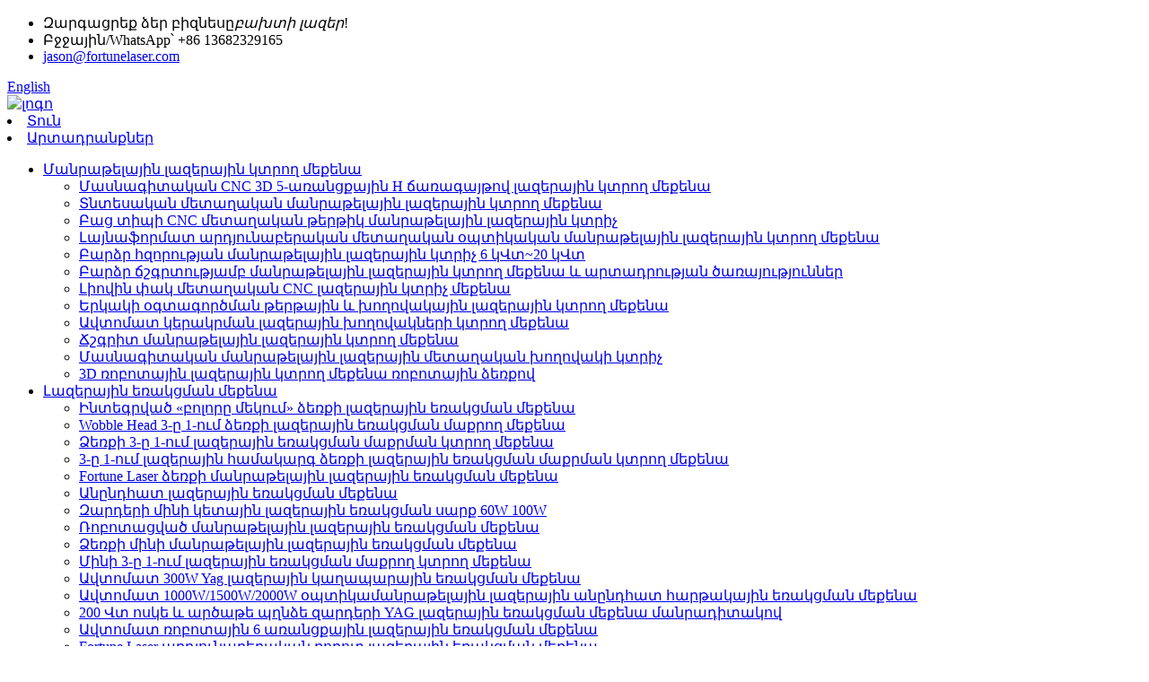

--- FILE ---
content_type: text/html
request_url: https://www.fortunelaser.com/hy/privacy-policy/
body_size: 14656
content:
<!DOCTYPE html> <html dir="ltr" lang="hy"> <head> <meta http-equiv="Content-Type" content="text/html; charset=UTF-8" /> <!-- Google tag (gtag.js) --> <script async src="https://www.googletagmanager.com/gtag/js?id=G-F1HSD5M1L4"></script> <script>
  window.dataLayer = window.dataLayer || [];
  function gtag(){dataLayer.push(arguments);}
  gtag('js', new Date());

  gtag('config', 'G-F1HSD5M1L4');
</script>  <title>Գաղտնիության քաղաքականություն - Fortune Laser Technology Co., Ltd.</title> <meta name="viewport" content="width=device-width,initial-scale=1,minimum-scale=1,maximum-scale=1,user-scalable=no"> <link rel="apple-touch-icon-precomposed" href=""> <meta name="format-detection" content="telephone=no"> <meta name="apple-mobile-web-app-capable" content="yes"> <meta name="apple-mobile-web-app-status-bar-style" content="black"> <meta property="og:url" content="https://fortunelaser.com:443/privacy-policy/"/> <meta property="og:title" content="Privacy Policy"/> <meta property="og:description" content="WHO WE ARE Fortune Laser’s website address is: www.fortunelaser.com. &nbsp; WHAT PERSONAL DATA WE COLLECT AND WHY WE COLLECT IT Comments When visitors leave comments on the site we collect the data shown in the comments form, and also the visitor’s IP address and browser user agent string to help..."/> <meta property="og:type" content="product"/> <meta property="og:site_name" content="https://www.fortunelaser.com/"/> <link href="//cdnus.globalso.com/fortunelaser/style/global/style.css" rel="stylesheet"> <link href="//cdnus.globalso.com/fortunelaser/style/public/public.css" rel="stylesheet"> <script src="https://cdn.globalso.com/lite-yt-embed.js"></script> <link href="https://cdn.globalso.com/lite-yt-embed.css" rel="stylesheet"> <link rel="shortcut icon" href="//cdnus.globalso.com/fortunelaser/ico_start.png" /> <meta name="author" content="gd-admin"/> <meta name="description" itemprop="description" content="ՈՎՔԵՐ ԵՆՔ ՄԵՆՔ Fortune Laser-ի կայքի հասցեն է՝ www.fortunelaser.com: Ի՞ՆՉ ԱՆՁՆԱԿԱՆ ՏՎՅԱԼՆԵՐ ԵՆՔ ՀԱՎԱՔՈՒՄ ԵՎ ԻՆՉՈՒ՞ ԵՆՔ ՀԱՎԱՔՈՒՄ Մեկնաբանություններ Երբ այցելուները հեռանում են" />   <link href="//cdn.globalso.com/hide_search.css" rel="stylesheet"/><link href="//www.fortunelaser.com/style/hy.html.css" rel="stylesheet"/><link rel="alternate" hreflang="hy" href="https://www.fortunelaser.com/hy/" /><link rel="canonical"  href="https://www.fortunelaser.com/hy/privacy-policy/" /></head> <body> <div class="container">     <!-- web_head start -->   <header class="web_head index_web_head">     <section class="head_layer">       <div class="topbar">         <div class="layout  layouts flex_row">           <ul class="head_contact flex_row">             <li>Զարգացրեք ձեր բիզնեսը<em>բախտի լազեր</em>!</li>                         <li>Բջջային/WhatsApp՝ +86 13682329165</li>                                     <li><a href="mailto:jason@fortunelaser.com">jason@fortunelaser.com</a></li>                       </ul>           <div class="head_right flex_row">              <span class="search_enter" id="btn-search"></span>             <div class="change-language ensemble">     <div class="change-language-title medium-title">        <div class="language-flag language-flag-en"><a href="https://www.fortunelaser.com/"><b class="country-flag"></b><span>English</span> </a></div>        <b class="language-icon"></b>      </div> 	<div class="change-language-cont sub-content">         <div class="empty"></div>     </div> </div> <!--theme325-->          </div>         </div>       </div>       <div class="nav_wrap layout layouts flex_row">         <div class="logo">          <a href="/hy/">               	   <img src="//cdnus.globalso.com/fortunelaser/logo1.png" alt="լոգո">     	      	 </a>         </div>         <nav class="head_nav flex_row">           <li><a href="/hy/">Տուն</a></li> <li><a href="/hy/products/">Արտադրանքներ</a> <ul class="sub-menu"> 	<li><a href="/hy/fiber-laser-cutting-machine-2/">Մանրաթելային լազերային կտրող մեքենա</a> 	<ul class="sub-menu"> 		<li><a href="/hy/fortune-laser-professional-cnc-3d-5-axis-h-beam-laser-cutting-system-machine-product/">Մասնագիտական ​​CNC 3D 5-առանցքային H ճառագայթով լազերային կտրող մեքենա</a></li> 		<li><a href="/hy/affordable-economical-3015-fiber-laser-metal-cutting-machine-fl-s3015-product/">Տնտեսական մետաղական մանրաթելային լազերային կտրող մեքենա</a></li> 		<li><a href="/hy/open-type-cnc-metal-sheet-fiber-laser-cutter-product/">Բաց տիպի CNC մետաղական թերթիկ մանրաթելային լազերային կտրիչ</a></li> 		<li><a href="/hy/large-format-industrial-metal-optical-fiber-laser-cutting-machine-product/">Լայնաֆորմատ արդյունաբերական մետաղական օպտիկական մանրաթելային լազերային կտրող մեքենա</a></li> 		<li><a href="/hy/high-power-fiber-laser-cutter-6kw20kw-product/">Բարձր հզորության մանրաթելային լազերային կտրիչ 6 կՎտ~20 կՎտ</a></li> 		<li><a href="/hy/high-precision-fiber-laser-cutting-machine-and-fabrication-services-product/">Բարձր ճշգրտությամբ մանրաթելային լազերային կտրող մեքենա և արտադրության ծառայություններ</a></li> 		<li><a href="/hy/fully-enclosed-metal-cnc-laser-cutter-machine-product/">Լիովին փակ մետաղական CNC լազերային կտրիչ մեքենա</a></li> 		<li><a href="/hy/dual-use-sheet-and-tube-laser-cutting-machine-product/">Երկակի օգտագործման թերթային և խողովակային լազերային կտրող մեքենա</a></li> 		<li><a href="/hy/automatic-feeding-laser-tube-cutting-machine-product/">Ավտոմատ կերակրման լազերային խողովակների կտրող մեքենա</a></li> 		<li><a href="/hy/precision-fiber-laser-cutting-machine-product/">Ճշգրիտ մանրաթելային լազերային կտրող մեքենա</a></li> 		<li><a href="/hy/professional-fiber-laser-metal-tube-cutter-product/">Մասնագիտական ​​մանրաթելային լազերային մետաղական խողովակի կտրիչ</a></li> 		<li><a href="/hy/3d-robot-laser-cutting-machine-with-robotic-arm-product/">3D ռոբոտային լազերային կտրող մեքենա ռոբոտային ձեռքով</a></li> 	</ul> </li> 	<li><a href="/hy/laser-welding-machine-2/">Լազերային եռակցման մեքենա</a> 	<ul class="sub-menu"> 		<li><a href="/hy/integrated-all-in-one-handheld-laser-welding-machine-product/">Ինտեգրված «բոլորը մեկում» ձեռքի լազերային եռակցման մեքենա</a></li> 		<li><a href="/hy/wobble-head-3-in-1-handheld-laser-welder-cleaner-cutter-product/">Wobble Head 3-ը 1-ում ձեռքի լազերային եռակցման մաքրող մեքենա</a></li> 		<li><a href="/hy/handheld-3-in-1-laser-welding-cleaning-cutting-machine-product/">Ձեռքի 3-ը 1-ում լազերային եռակցման մաքրման կտրող մեքենա</a></li> 		<li><a href="/hy/fortune-laser-hot-sale-1000w-3000w-3-in-1-laser-systsem-handheld-laser-welding-cleaning-cutting-machine-product/">3-ը 1-ում լազերային համակարգ ձեռքի լազերային եռակցման մաքրման կտրող մեքենա</a></li> 		<li><a href="/hy/fortune-laser-handheld-fiber-laser-welding-machine-product/">Fortune Laser ձեռքի մանրաթելային լազերային եռակցման մեքենա</a></li> 		<li><a href="/hy/continuous-laser-welding-machine-product/">Անընդհատ լազերային եռակցման մեքենա</a></li> 		<li><a href="/hy/jewelry-mini-spot-laser-welder-60w-100w-product/">Զարդերի մինի կետային լազերային եռակցման սարք 60W 100W</a></li> 		<li><a href="/hy/robotic-fiber-laser-welding-machine-product/">Ռոբոտացված մանրաթելային լազերային եռակցման մեքենա</a></li> 		<li><a href="/hy/fortune-laser-mini-1000w1500w2000w3000w-fiber-handheld-laser-welding-machine-product/">Ձեռքի մինի մանրաթելային լազերային եռակցման մեքենա</a></li> 		<li><a href="/hy/fortune-laser-mini-1000w1500w2000w-3-in-1-fiber-handheld-laser-welding-machine-product/">Մինի 3-ը 1-ում լազերային եռակցման մաքրող կտրող մեքենա</a></li> 		<li><a href="/hy/fortune-laser-automatic-300w-yag-laser-mold-welding-machine-product/">Ավտոմատ 300W Yag լազերային կաղապարային եռակցման մեքենա</a></li> 		<li><a href="/hy/fortune-laser-automatic-1000w1500w2000w-fiber-laser-continuous-platform-welding-machine-product/">Ավտոմատ 1000W/1500W/2000W օպտիկամանրաթելային լազերային անընդհատ հարթակային եռակցման մեքենա</a></li> 		<li><a href="/hy/fortune-laser-200w-gold-silver-copper-jewelry-yag-laser-welding-machine-with-microscope-product/">200 Վտ ոսկե և արծաթե պղնձե զարդերի YAG լազերային եռակցման մեքենա մանրադիտակով</a></li> 		<li><a href="/hy/fortune-laser-automatic-robot-arm-frame-6-axis-cnc-laser-welding-machine-product/">Ավտոմատ ռոբոտային 6 առանցքային լազերային եռակցման մեքենա</a></li> 		<li><a href="/hy/fortune-laser-industrial-robot-laser-welding-machine-product/">Fortune Laser արդյունաբերական ռոբոտ լազերային եռակցման մեքենա</a></li> 	</ul> </li> 	<li><a href="/hy/laser-cleaning-machine/">Լազերային մաքրման մեքենա</a> 	<ul class="sub-menu"> 		<li><a href="/hy/mopa-3-in-1-backpack-pulse-laser-cleaner-2-product/">Mopa 3-ը 1-ում մեջքի պայուսակի պուլսային լազերային մաքրող միջոց</a></li> 		<li><a href="/hy/fortune-laser-large-format-continuous-wave-cw-laser-cleaning-machine-product/">Անընդհատ ալիքային CW լազերային մաքրման մեքենա</a></li> 		<li><a href="/hy/continuous-laser-cleaning-machine-rust-removal-machine-product/">Անընդհատ լազերային մաքրման մեքենա ժանգի հեռացման մեքենա</a></li> 		<li><a href="/hy/fortune-laser-pulse-laser-cleaning-machine-product/">Fortune Laser Pulse Laser մաքրող մեքենա</a></li> 		<li><a href="/hy/fortune-laser-portable-mini-50w100w-pulse-fiber-laser-cleaning-machine-product/">Դյուրակիր 50W 100W իմպուլսային լազերային մաքրող մեքենա</a></li> 		<li><a href="/hy/fortune-laser-pulses-200w300w-handheld-laser-cleaning-machine-product/">Pulse 200W/300W լազերային մաքրող մեքենա</a></li> 		<li><a href="/hy/fortune-laser-pulses-500w-water-cooling-laser-cleaning-machine-product/">Pulse 500W լազերային մաքրող մեքենա</a></li> 		<li><a href="/hy/fortune-laser-cw-1000w1500w2000w-cleaning-width-650mm-large-format-cleaning-machine-product/">1000W 1500W 2000W 650 մմ լայնությամբ մեծ ֆորմատով CW լազերային մաքրման մեքենա</a></li> 		<li><a href="/hy/fortune-laser-pulse-air-cooling-200w300w-mini-laser-cleaning-machine-product/">Պուլսային օդային սառեցմամբ 200W/300W մինի լազերային մաքրող մեքենա</a></li> 		<li><a href="/hy/fortunelaser-fl-c6000-6000w-continuous-wave-laser-cleaning-machine-product/">Fortunelaser FL-C6000 6000W անընդհատ ալիքային լազերային մաքրող մեքենա</a></li> 	</ul> </li> 	<li><a href="/hy/laser-marking-engraving-machine/">Լազերային նշագրման փորագրության մեքենա</a> 	<ul class="sub-menu"> 		<li><a href="/hy/fortune-laser-3w-5w-uv-laser-marking-machine-product/">3W 5W ուլտրամանուշակագույն լազերային նշագրման մեքենա</a></li> 		<li><a href="/hy/portable-desktop-5030-60w-autofocus-co2-laser-cutting-engraving-machine-product/">Դյուրակիր սեղանադիր 5030 60W ավտոֆոկուսով CO2 լազերային կտրող-փորագրող մեքենա</a></li> 	</ul> </li> 	<li><a href="/hy/metal-laser-cutter-welder-parts-2/">Մետաղական լազերային կտրիչ եռակցման մասեր</a> 	<ul class="sub-menu"> 		<li><a href="/hy/laser-source-for-laser-cutting-welding-machine-product/">Լազերային աղբյուր լազերային կտրման եռակցման մեքենայի համար</a></li> 		<li><a href="/hy/laser-cutting-head-for-metal-laser-cutting-machines-product/">Լազերային կտրող գլուխ</a></li> 		<li><a href="/hy/laser-welding-head-product/">Լազերային եռակցման գլխիկ</a></li> 		<li><a href="/hy/laser-cooling-system-for-laser-cutter-welder-product/">Լազերային սառեցման համակարգ լազերային կտրիչ եռակցման մեքենայի համար</a></li> 	</ul> </li> </ul> </li> <li><a href="/hy/applications-page/">Դիմումներ</a> <ul class="sub-menu"> 	<li><a href="/hy/application/metal-laser-cutting-machine-for-advertising-industry/">Գովազդային արդյունաբերություն</a></li> 	<li><a href="/hy/application/laser-machines-for-aerospace-ship-machinery/">Ավիատիեզերական և նավային մեքենաներ</a></li> 	<li><a href="/hy/application/laser-cutting-machines-for-automotive-industry/">Ավտոմոբիլային արդյունաբերություն</a></li> 	<li><a href="/hy/application/laser-cutting-machine-for-agricultural-machinery/">Գյուղատնտեսական մեքենաներ</a></li> 	<li><a href="/hy/application/laser-cutting-machines-for-chassis-cabinets/">Շասսիի պահարաններ</a></li> 	<li><a href="/hy/application/laser-cutting-machines-for-elevator-manufacturing/">Վերելակների արտադրություն</a></li> 	<li><a href="/hy/application/tube-fiber-laser-cutting-machines-for-fitness-equipment/">Ֆիթնես սարքավորումներ</a></li> 	<li><a href="/hy/application/laser-cutting-machine-for-household-appliances-manufacturing-industry/">Կենցաղային տեխնիկա</a></li> 	<li><a href="/hy/application/laser-cutting-machines-for-kitchenware-bathroom/">Խոհանոցային պարագաներ և լոգարան</a></li> 	<li><a href="/hy/application/laser-cutting-machine-for-sheet-metal-processing/">Թիթեղների մշակում</a></li> </ul> </li> <li><a href="/hy/news_catalog/newsblog/">ԼՈՒՐԵՐ ԵՎ ԲԼՈԳ</a> <ul class="sub-menu"> 	<li><a href="/hy/news_catalog/news/">Նորություններ</a></li> 	<li><a href="/hy/news_catalog/blog/">Բլոգ</a></li> </ul> </li> <li><a href="/hy/faqs/">ԱՋԱԿՑՈՒԹՅՈՒՆ</a> <ul class="sub-menu"> 	<li><a href="/hy/faqs/">Հաճախակի տրվող հարցեր</a></li> 	<li><a href="/hy/service/">Ծառայություն</a></li> 	<li><a href="/hy/technical-support/">Տեխնիկական աջակցություն</a></li> 	<li><a href="/hy/buyer/">Գնորդի ուղեցույց</a></li> </ul> </li> <li><a href="/hy/videos/">Ռեսուրսներ</a> <ul class="sub-menu"> 	<li><a href="/hy/videos/">Տեսանյութեր</a></li> 	<li><a href="/hy/samples/">Նմուշներ</a></li> 	<li><a href="/hy/download/">Ներբեռնել</a></li> </ul> </li> <li><a href="/hy/about-us/">Մեր մասին</a> <ul class="sub-menu"> 	<li><a href="/hy/about-us/">Մեր մասին</a></li> 	<li><a href="/hy/visit-our-factory3d-vr/">Այցելեք մեր գործարան (3D VR)</a></li> </ul> </li> <li><a href="/hy/contact-us/">Կապ մեզ հետ</a></li>         </nav>       </div>     </section>   </header>   <!--// web_head end -->     	   <!-- sys_sub_head -->   <section class="sys_sub_head">     <!-- swiper -->     <div class="head_bn_slider">       <ul class="head_bn_items swiper-wrapper">                    <li class="head_bn_item swiper-slide"><img src="//cdnus.globalso.com/fortunelaser/head_banner_01.jpg" alt="head_banner_01"></li>                </ul>     </div>     <div class="swiper-control">       <div class="swiper-pagination"></div>     </div>     <div class="head_title">         <h1 class="wow fadeInLeftA" data-wow-delay=".1s" data-wow-duration="1s">Գաղտնիության քաղաքականություն</h1>     </div>   </section>   <section class="path_bar">     <div class="layout">       <ul>          <li> <a itemprop="breadcrumb" href="/hy/">Տուն</a></li><li> <a href="#">Գաղտնիության քաղաքականություն</a></li>       </ul>     </div>   </section>   <section class="web_main page_main">                 <div class="layout">       <article class="entry blog-article">                 <div class="fl-builder-content fl-builder-content-1761 fl-builder-content-primary fl-builder-global-templates-locked" data-post-id="1761"><div class="fl-row fl-row-full-width fl-row-bg-none fl-node-61e50e98c0fe7" data-node="61e50e98c0fe7"> 	<div class="fl-row-content-wrap"> 				<div class="fl-row-content fl-row-full-width fl-node-content"> 		 <div class="fl-col-group fl-node-61e50e98c102c" data-node="61e50e98c102c"> 			<div class="fl-col fl-node-61e50e98c1070" data-node="61e50e98c1070" style="width: 100%;"> 	<div class="fl-col-content fl-node-content"> 	<div class="fl-module fl-module-rich-text fl-node-61e50e98c10b0" data-node="61e50e98c10b0" data-animation-delay="0.0"> 	<div class="fl-module-content fl-node-content"> 		<div class="fl-rich-text"> 	<p><span style="color: #005cb4;"><strong><span style="font-size: medium;">ՈՎՔԵՐ ԵՆՔ ՄԵՆՔ</span></strong></span></p> <p><span style="font-size: medium;">Fortune Laser-ի կայքի հասցեն է՝ www.fortunelaser.com։</span></p> <p> </p> <p><span style="color: #005cb4;"><strong><span style="font-size: medium;">Ի՞ՆՉ ԱՆՁՆԱԿԱՆ ՏՎՅԱԼՆԵՐ ԵՆՔ ՀԱՎԱՔՈՒՄ ԵՎ ԻՆՉՈՒ ԵՆՔ ՀԱՎԱՔՈՒՄ ԱՅՆ</span></strong></span></p> <p><span style="color: #000000;"><strong><span style="font-size: medium;">Մեկնաբանություններ</span></strong></span></p> <p><span style="font-size: medium;">Երբ այցելուները կայքում մեկնաբանություններ են թողնում, մենք հավաքում ենք մեկնաբանությունների ձևաթղթում ցուցադրված տվյալները, ինչպես նաև այցելուի IP հասցեն և զննարկչի օգտագործողի գործակալի տողը՝ սպամի հայտնաբերմանը նպաստելու համար։</span></p> <p><span style="color: #000000;"><strong><span style="font-size: medium;">Մեդիա</span></strong></span></p> <p><span style="font-size: medium;">Եթե ​​կայք եք վերբեռնում պատկերներ, ապա պետք է խուսափեք ներկառուցված տեղադրության տվյալներով (EXIF GPS) պատկերներ վերբեռնելուց: Կայքի այցելուները կարող են ներբեռնել և կայքում առկա պատկերներից հանել ցանկացած տեղադրության տվյալ:</span></p> <p><span style="font-size: medium;"> </span></p> <p><span style="color: #005cb4;"><strong><span style="font-size: medium;">Կապի ձևեր</span></strong></span></p> <p><span style="color: #000000;"><strong><span style="font-size: medium;">Քուքիներ</span></strong></span></p> <p><span style="font-size: medium;">Մենք օգտագործում ենք թխուկներ՝ ձեր հարցման տեղեկատվության մեջ ներառված տարրերը հիշելու և մշակելու, ձեր նախընտրությունները ապագա այցելությունների համար հասկանալու և պահպանելու, ինչպես նաև կայքի այցելությունների և կայքի փոխազդեցության վերաբերյալ ամփոփ տվյալներ հավաքելու համար, որպեսզի ապագայում կարողանանք ձեզ համար առաջարկել կայքի ավելի լավ փորձառություններ և գործիքներ: Մենք կարող ենք պայմանագրեր կնքել երրորդ կողմի ծառայություն մատուցողների հետ՝ մեր կայքի այցելուներին ավելի լավ հասկանալու համար: Այս ծառայություն մատուցողներին թույլատրված չէ օգտագործել մեր անունից հավաքված տեղեկատվությունը, բացառությամբ մեր բիզնեսը ուղղակիորեն վարելու և բարելավելու համար մեզ օգնելու դեպքերի:</span></p> <p><span style="font-size: medium;">Եթե ​​դուք մեկնաբանություն թողնեք մեր կայքում, կարող եք ընտրել ձեր անունը, էլեկտրոնային փոստի հասցեն և կայքը պահպանելու համար cookie-ներում: Սրանք նախատեսված են ձեր հարմարության համար, որպեսզի դուք ստիպված չլինեք կրկին լրացնել ձեր տվյալները, երբ մեկ այլ մեկնաբանություն թողնեք: Այս cookie-ները կպահպանվեն մեկ տարի:</span></p> <p><span style="font-size: medium;">Եթե ​​դուք ունեք հաշիվ և մուտք եք գործում այս կայք, մենք կտեղադրենք ժամանակավոր cookie՝ որոշելու համար, թե արդյոք ձեր զննարկիչը ընդունում է cookie-ներ: Այս cookie-ն անձնական տվյալներ չի պարունակում և ջնջվում է, երբ դուք փակում եք ձեր զննարկիչը:</span></p> <p><span style="font-size: medium;">Երբ դուք մուտք գործեք, մենք նաև կտեղադրենք մի քանի թխուկներ՝ ձեր մուտքի տեղեկությունները և էկրանի ցուցադրման ընտրությունները պահպանելու համար: Մուտքի թխուկները գործում են երկու օր, իսկ էկրանի ընտրանքների թխուկները՝ մեկ տարի: Եթե ընտրեք «Հիշել ինձ», ձեր մուտքը կմնա երկու շաբաթ: Եթե դուք դուրս գաք ձեր հաշվից, մուտքի թխուկները կհեռացվեն:</span></p> <p><span style="font-size: medium;">Եթե ​​դուք խմբագրում կամ հրապարակում եք հոդված, ձեր զննարկիչում կպահպանվի լրացուցիչ cookie:</span></p> <p><span style="font-size: medium;">Այս cookie-ն անձնական տվյալներ չի պարունակում և պարզապես նշում է ձեր կողմից խմբագրված հոդվածի գրառման ID-ն։ Այն ժամկետանց է 1 օրից։</span></p> <p><span style="font-size: medium;">Google Analytics-ը օգտագործում է թխուկներ, խնդրում ենք կարդալ նրանց թխուկների քաղաքականությունը՝<a href="https://policies.google.com/technologies/cookies?hl=en-GB">https://policies.google.com/technologies/cookies?hl=en-GB</a></span></p> <p><span style="font-size: medium;">Եթե ​​նախընտրում եք, կարող եք ընտրել, որ ձեր համակարգիչը ձեզ զգուշացնի ամեն անգամ, երբ cookie-ն ուղարկվում է, կամ կարող եք անջատել բոլոր cookie-ները ձեր դիտարկիչի կարգավորումների միջոցով: Ինչպես շատ կայքերի դեպքում, եթե անջատեք ձեր cookie-ները, մեր որոշ ծառայություններ կարող են պատշաճ կերպով չաշխատել:</span></p> <p><span style="font-size: medium;"> </span></p> <p><span style="color: #005cb4;"><strong><span style="font-size: medium;">Ներդրված բովանդակություն այլ կայքերից</span></strong></span></p> <p><span style="font-size: medium;">Այս կայքի հոդվածները կարող են պարունակել ներդրված բովանդակություն (օրինակ՝ տեսանյութեր, պատկերներ, հոդվածներ և այլն): Այլ կայքերից ներդրված բովանդակությունը գործում է ճիշտ այնպես, ինչպես եթե այցելուն այցելել է մյուս կայքը: Այս կայքերը կարող են հավաքել ձեր մասին տվյալներ, օգտագործել թխուկներ, ներդնել լրացուցիչ երրորդ կողմի հետևողականություն և վերահսկել ձեր փոխազդեցությունը այդ ներդրված բովանդակության հետ, ներառյալ ներկառուցված բովանդակության հետ ձեր փոխազդեցության հետևումը, եթե դուք ունեք հաշիվ և մուտք եք գործել այդ կայք:</span></p> <p><span style="font-size: medium;"> </span></p> <p><span style="color: #005cb4;"><strong><span style="font-size: medium;">Վերլուծություններ</span></strong></span></p> <p><span style="font-size: medium;">Մենք օգտագործում ենք Google Analytics-ը, այն չի հավաքում անձնական տվյալներ իր cookie-ի միջոցով և չի համատեղում, չի համեմատում կամ չի խաչաձևում տեղեկատվությունը որևէ այլ տեղեկատվության հետ։</span></p> <p><span style="font-size: medium;">Լրացուցիչ տեղեկությունների համար խնդրում ենք ծանոթանալ Google Analytics-ի գաղտնիության քաղաքականությանը։</span></p> <p><span style="font-size: medium;">Google-ի գաղտնիության քաղաքականություն.<a href="https://policies.google.com/privacy?hl=en;">https://policies.google.com/privacy?hl=en;</a></span></p> <p><span style="font-size: medium;">Google-ի թխուկների քաղաքականություն.<a href="https://policies.google.com/technologies/cookies?hl=en-GB;">https://policies.google.com/technologies/cookies?hl=en-GB;</a></span></p> <p><span style="font-size: medium;"> </span></p> <p><span style="color: #005cb4;"><strong><span style="font-size: medium;">Ո՞ւմ հետ ենք մենք կիսվում ձեր տվյալներով</span></strong></span></p> <p><span style="font-size: medium;">Ըստ լռելյայնի՝ մենք որևէ անձնական տվյալ չենք կիսում որևէ մեկի հետ։</span></p> <p><span style="font-size: medium;"> </span></p> <p><span style="color: #005cb4;"><strong><span style="font-size: medium;">ՈՐՔԱՆ ԺԱՄԱՆԱԿ ԵՆՔ ՊԱՀՊԱՆՈՒՄ ՁԵՐ ՏՎՅԱԼՆԵՐԸ</span></strong></span></p> <p><span style="font-size: medium;">Եթե ​​դուք մեկնաբանություն թողնեք, մեկնաբանությունը և դրա մետատվյալները պահպանվում են անորոշ ժամանակով։ Սա արվում է, որպեսզի մենք կարողանանք ավտոմատ կերպով ճանաչել և հաստատել ցանկացած հետագա մեկնաբանություն, այլ ոչ թե դրանք պահել մոդերացիայի հերթում։</span></p> <p><span style="font-size: medium;">Մեր կայքում գրանցված օգտատերերի համար (եթե այդպիսիք կան), մենք նաև պահպանում ենք նրանց տրամադրած անձնական տեղեկությունները իրենց օգտատիրոջ էջում: Բոլոր օգտատերերը կարող են ցանկացած պահի տեսնել, խմբագրել կամ ջնջել իրենց անձնական տեղեկությունները (բացառությամբ այն դեպքերի, երբ նրանք չեն կարող փոխել իրենց օգտատիրոջ անունը): Կայքի ադմինիստրատորները նույնպես կարող են տեսնել և խմբագրել այդ տեղեկությունները:</span></p> <p><span style="font-size: medium;"> </span></p> <p><span style="color: #005cb4;"><strong><span style="font-size: medium;">Ի՞նչ իրավունքներ ունեք դուք ձեր տվյալների նկատմամբ</span></strong></span></p> <p><span style="font-size: medium;">Եթե ​​դուք ունեք հաշիվ այս կայքում կամ թողել եք մեկնաբանություններ, կարող եք խնդրել ստանալ ձեր մասին մեր կողմից պահվող անձնական տվյալների արտահանված ֆայլը, ներառյալ ձեր կողմից մեզ տրամադրված ցանկացած տվյալ: Կարող եք նաև խնդրել, որ մենք ջնջենք ձեր մասին մեր կողմից պահվող ցանկացած անձնական տվյալ: Սա չի ներառում այն ​​տվյալները, որոնք մենք պարտավոր ենք պահպանել վարչական, իրավական կամ անվտանգության նպատակներով:</span></p> <p><span style="font-size: medium;"> </span></p> <p><span style="color: #005cb4;"><strong><span style="font-size: medium;">ՈՒՐ ԵՆՔ ՄԵՆՔ ՈՒՂԱՐԿՈՒՄ ՁԵՐ ՏՎՅԱԼՆԵՐԸ</span></strong></span></p> <p><span style="font-size: medium;">Այցելուների մեկնաբանությունները կարող են ստուգվել ավտոմատացված սպամի հայտնաբերման ծառայության միջոցով։</span></p> <p><span style="font-size: medium;"> </span></p> <p><span style="color: #005cb4;"><strong><span style="font-size: medium;">Արդյո՞ք մենք թարմացումներ ենք կատարում այս ծանուցման մեջ</span></strong></span></p> <p><span style="font-size: medium;">Մենք կարող ենք ժամանակ առ ժամանակ թարմացնել այս գաղտնիության ծանուցումը: Թարմացված տարբերակը կնշվի թարմացված «Վերանայված» ամսաթվով, և թարմացված տարբերակը ուժի մեջ կմտնի, հենց որ այն հասանելի դառնա: Եթե մենք էական փոփոխություններ կատարենք այս գաղտնիության ծանուցման մեջ, մենք կարող ենք ձեզ տեղեկացնել՝ կամ ակնհայտորեն տեղադրելով այդ փոփոխությունների մասին ծանուցում, կամ ուղղակիորեն ձեզ ծանուցում ուղարկելով:</span></p> <p><span style="font-size: medium;"> </span></p> <p><strong><span style="font-size: medium; color: #005cb4;">Ինչպե՞ս կարող եք կապ հաստատել մեզ հետ այս ծանուցման վերաբերյալ</span></strong></p> <p><span style="font-size: medium;">For privacy-specific concerns, please contact with support@fortunelaser.com</span></p> </div>	</div> </div>	</div> </div>	</div> 		</div> 	</div> </div></div>                     <div class="clear"></div>       </article>               <div class="clear"></div>     </div>   </section>   <!-- web_footer start -->   <footer class="web_footer">     <section class="foot_content">       <div class="layout">         <div class="foot_items flex_row">           <div class="foot_item foot_sns wow fadeInUpA" data-wow-delay=".1s" data-wow-duration="1s">             <div class="foot_logo">                    	        <img src="//cdnus.globalso.com/fortunelaser/foot_logo.png" alt="foot_logo">     	                   </div>             <h2 class="sns_title">Միացեք սոցիալական ցանցերին</h2>             <ul>              		      <li><a target="_blank" href="https://www.facebook.com/profile.php?id=100074020934056"><img src="//cdnus.globalso.com/fortunelaser/sns011.png" alt="Հետևեք մեզ Ֆեյսբուքում"></a></li> 	         		      <li><a target="_blank" href=""><img src="//cdnus.globalso.com/fortunelaser/sns021.png" alt="Կիսվեք մեզ հետ Twitter-ում"></a></li> 	         		      <li><a target="_blank" href="https://www.linkedin.com/company/fortune-laser-technology-co-ltd/"><img src="//cdnus.globalso.com/fortunelaser/sns03.png" alt="Հետևեք մեզ LinkedIn-ում"></a></li> 	         		      <li><a target="_blank" href="https://www.youtube.com/channel/UCEWBEJUJ2ufiDhtBBOm6usA"><img src="//cdnus.globalso.com/fortunelaser/Youtube2.png" alt="Յություբ"></a></li> 	                     </ul>           </div>           <div class="foot_item foot_about wow fadeInUpA" data-wow-delay=".2s" data-wow-duration="1s">             <h2 class="foot_title">ՄԵՐ ՄԱՍԻՆ</h2>             <div class="foot_about_text"><p style="text-align: left;" align="center">Հիմնադրված 2016 թվականին և գլխավոր գրասենյակը Շենժեն քաղաքում, Fortune Laser Technology Co., Ltd.-ն արդյունաբերական լազերային սարքավորումների պրոֆեսիոնալ արտադրող է, որը ինտեգրված է հետազոտությունների և զարգացման, արտադրության, վաճառքի և սպասարկման ծառայությունների հետ: Fortune Laser-ը շուկայում ամենաարագ զարգացող արդյունաբերական լազերային ընկերություններից մեկն է:</p> <p> </p> <p>Fortune Laser-ի տեսլականը միշտ եղել է նախագծել և արտադրել բարձրորակ արդյունաբերական լազերային մեքենաներ, որոնք կբավարարեն հաճախորդների կարիքները՝ մատչելի գնով, ինչպես նաև կունենան բազմակողմանիություն՝ տարբեր ոլորտներին համապատասխանելու համար։</p> </div>           </div>           <div class="foot_item foot_nav wow fadeInUpA" data-wow-delay=".3s" data-wow-duration="1s">             <h2 class="foot_title">Արտադրանքներ</h2>             <ul>              <li><a href="/hy/fiber-laser-cutting-machine-2/">Մանրաթելային լազերային կտրող մեքենա</a></li> <li><a href="/hy/laser-welding-machine-2/">Լազերային եռակցման մեքենա</a></li> <li><a href="/hy/laser-cleaning-machine/">Լազերային մաքրման մեքենա</a></li> <li><a href="/hy/metal-laser-cutter-welder-parts-2/">Մետաղական լազերային կտրիչ եռակցման մասեր</a></li> <li><a href="/hy/laser-marking-engraving-machine/">Լազերային նշագրման փորագրության մեքենա</a></li>             </ul>                        </div>           <div class="foot_item foot_nav wow fadeInUpA" data-wow-delay=".4s" data-wow-duration="1s">             <h2 class="foot_title">Արագ հղումներ</h2>             <ul>                <li><a href="https://b819.goodao.net/news_catalog/newsblog/">ԼՈՒՐԵՐ ԵՎ ԲԼՈԳ</a></li> <li><a href="/hy/faqs/">Հաճախակի տրվող հարցեր</a></li> <li><a href="/hy/videos/">Ռեսուրսներ</a></li> <li><a href="/hy/faqs/">Աջակցություն</a></li> <li><a href="/hy/buyer/">Գնորդի ուղեցույց</a></li>             </ul>           </div>           <div class="foot_item foot_contact wow fadeInUpA" data-wow-delay=".5s" data-wow-duration="1s">             <h2 class="foot_title">Կապ</h2>             <ul>                               <li class="contact_ico_local">Շենք A5, COFCO (Fuan) Ռոբոտային Ինտելեկտուալ Արտադրական Արդյունաբերական Պարկ, Ֆուհայ փողոց, Բաոան շրջան, Շենժեն, Չինաստան 518103</li>                                           <li class="contact_ico_tel">+86 13682329165</li>                                           <li class="contact_ico_email"><a href="mailto:jason@fortunelaser.com">jason@fortunelaser.com</a></li>                           </ul>           </div>         </div>       </div>     </section>     <section class="foot_bottom">       <div class="layout flex_row">         <div class="copyright">© Հեղինակային իրավունք - 2016-2023: Fortune Laser Technology Co., Ltd. -<a href="/hy/top-blog/">Առաջատար բլոգ</a> - <a href="/hy/top-search/">Առաջատար որոնումներ</a><br>         <a href="/hy/plate-and-tube-laser-cutting-machine/">Թիթեղների և խողովակների լազերային կտրող մեքենա</a> 		<a href="/hy/precision-laser-cutting-machine/">Ճշգրիտ լազերային կտրող մեքենա</a> 		<a href="/hy/handheld-laser-welder/">Ձեռքի լազերային եռակցման մեքենա</a> 		<a href="/hy/3-in-1-laser-welding-machine/">3-ը 1-ում լազերային եռակցման մեքենա</a>         <a href="/hy/continuous-laser-cleaning-machine/">Անընդհատ լազերային մաքրման մեքենա</a>         <a href="/hy/pulse-laser-cleaning-machine/">Պուլսային լազերային մաքրման մեքենա</a>         <div class="bottom_right_privacy">             <a href="/hy/sitemap.xml">Կայքի քարտեզ</a> | <a href="/hy/privacy-policy/">Գաղտնիության քաղաքականություն</a>         </div> 		       </div>        </div>     </section>      <!--Start of Tawk.to Script--> <script type="text/javascript">
var Tawk_API=Tawk_API||{}, Tawk_LoadStart=new Date();
(function(){
var s1=document.createElement("script"),s0=document.getElementsByTagName("script")[0];
s1.async=true;
s1.src='https://embed.tawk.to/61c0367a80b2296cfdd28712/1fnbd9k1e';
s1.charset='UTF-8';
s1.setAttribute('crossorigin','*');
s0.parentNode.insertBefore(s1,s0);
})();
</script> <!--End of Tawk.to Script-->            </footer>   <!--// web_footer end -->    <div class="side_contact_mode">   		<img class="side_ico" src="/style/global/img/side_ico01.png" alt="side_ico01.png"/>         <div class="side_content">         	<ul>             	<li class="inquiry"><a href="javascript:">Հարցում</a></li>             	                 <li class="email">                 	<a href="mailto:jason@fortunelaser.com">Էլ․ փոստ</a>                     <div class="info">                     	<img src="/style/global/img/side_ico_email.png" alt="side_ico_email.png"/>                         <p>jason@fortunelaser.com</p>                     </div>                 </li>                                                  <li class="tel">                 	<a href="tel:+86 13682329165">Հեռ․</a>                     <div class="info">                     	<svg viewbox="0 0 24 24" width="28" height="28" stroke="#005cb4" stroke-width="2" fill="none" stroke-linecap="round" stroke-linejoin="round" class="css-i6dzq1"><path d="M22 16.92v3a2 2 0 0 1-2.18 2 19.79 19.79 0 0 1-8.63-3.07 19.5 19.5 0 0 1-6-6 19.79 19.79 0 0 1-3.07-8.67A2 2 0 0 1 4.11 2h3a2 2 0 0 1 2 1.72 12.84 12.84 0 0 0 .7 2.81 2 2 0 0 1-.45 2.11L8.09 9.91a16 16 0 0 0 6 6l1.27-1.27a2 2 0 0 1 2.11-.45 12.84 12.84 0 0 0 2.81.7A2 2 0 0 1 22 16.92z"></path></svg>                         <p>+86 13682329165</p>                     </div>                 </li>                                                  <li class="whatsApp">                 	<a href="javascript:">WhatsApp</a>                     <div class="info">                     	<img src="/style/global/img/side_ico_whapp.png" alt="WhatsApp"/>                         <p>+86 13682329165</p>                         <img src="https://cdnus.globalso.com/fortunelaser/whatsapp.png" style="max-width: 140px;" alt="WhatsApp"/>                     </div>                 </li>                                 <li class="top"><a href="javascript:"></a></li>             </ul>         </div>          <div class="side_close active"><i class="t"></i><i></i><i class="b"></i><a id="shownavBtn"></a></div>     </div>        </div>  <div class="inquiry-pop-bd">   <div class="inquiry-pop"> <i class="ico-close-pop" onclick="hideMsgPop();"></i>     <script type="text/javascript" src="//formcs.globalso.com/form/generate.js?id=703"></script>   </div> </div> <div class="web-search"> <b id="btn-search-close" class="btn--search-close"></b>   <div style=" width:100%">     <div class="head-search">      <form action="/index.php" method="get">         <input class="search-ipt" name="s" placeholder="Start Typing..." /> 		<input type="hidden" name="cat" value="490"/>         <input class="search-btn" type="submit" value="" />         <span class="search-attr">Սեղմեք Enter՝ որոնելու համար կամ ESC՝ փակելու համար</span>       </form>     </div>   </div> </div>  <script type="text/javascript" src="//cdnus.globalso.com/fortunelaser/style/global/js/jquery.min.js"></script>  <script type="text/javascript" src="//cdnus.globalso.com/fortunelaser/style/global/js/common.js"></script> <script type="text/javascript" src="//cdnus.globalso.com/fortunelaser/style/public/public.js"></script>   <script>
    (function(w,d,t,u,n,a,m){w['MauticTrackingObject']=n;
        w[n]=w[n]||function(){(w[n].q=w[n].q||[]).push(arguments)},a=d.createElement(t),
        m=d.getElementsByTagName(t)[0];a.async=1;a.src=u;m.parentNode.insertBefore(a,m)
    })(window,document,'script','https://formcs.globalso.com/mtc.js','mt');

    mt('send', 'pageview');
</script> <script src="https://cdnus.globalso.com/style/js/stats_init.js"></script> <!--[if lt IE 9]> <script src="//cdnus.globalso.com/jinshenadultdoll/style/global/js/html5.js"></script> <![endif]--> <script type="text/javascript">

if(typeof jQuery == 'undefined' || typeof jQuery.fn.on == 'undefined') {
	document.write('<script src="https://www.fortunelaser.com/wp-content/plugins/bb-plugin/js/jquery.js"><\/script>');
	document.write('<script src="https://www.fortunelaser.com/wp-content/plugins/bb-plugin/js/jquery.migrate.min.js"><\/script>');
}

</script><ul class="prisna-wp-translate-seo" id="prisna-translator-seo"><li class="language-flag language-flag-en"><a href="https://www.fortunelaser.com/privacy-policy/" title="English"><b class="country-flag"></b><span>English</span></a></li><li class="language-flag language-flag-fr"><a href="https://www.fortunelaser.com/fr/privacy-policy/" title="French"><b class="country-flag"></b><span>French</span></a></li><li class="language-flag language-flag-de"><a href="https://www.fortunelaser.com/de/privacy-policy/" title="German"><b class="country-flag"></b><span>German</span></a></li><li class="language-flag language-flag-pt"><a href="https://www.fortunelaser.com/pt/privacy-policy/" title="Portuguese"><b class="country-flag"></b><span>Portuguese</span></a></li><li class="language-flag language-flag-es"><a href="https://www.fortunelaser.com/es/privacy-policy/" title="Spanish"><b class="country-flag"></b><span>Spanish</span></a></li><li class="language-flag language-flag-ru"><a href="https://www.fortunelaser.com/ru/privacy-policy/" title="Russian"><b class="country-flag"></b><span>Russian</span></a></li><li class="language-flag language-flag-ja"><a href="https://www.fortunelaser.com/ja/privacy-policy/" title="Japanese"><b class="country-flag"></b><span>Japanese</span></a></li><li class="language-flag language-flag-ko"><a href="https://www.fortunelaser.com/ko/privacy-policy/" title="Korean"><b class="country-flag"></b><span>Korean</span></a></li><li class="language-flag language-flag-ar"><a href="https://www.fortunelaser.com/ar/privacy-policy/" title="Arabic"><b class="country-flag"></b><span>Arabic</span></a></li><li class="language-flag language-flag-ga"><a href="https://www.fortunelaser.com/ga/privacy-policy/" title="Irish"><b class="country-flag"></b><span>Irish</span></a></li><li class="language-flag language-flag-el"><a href="https://www.fortunelaser.com/el/privacy-policy/" title="Greek"><b class="country-flag"></b><span>Greek</span></a></li><li class="language-flag language-flag-tr"><a href="https://www.fortunelaser.com/tr/privacy-policy/" title="Turkish"><b class="country-flag"></b><span>Turkish</span></a></li><li class="language-flag language-flag-it"><a href="https://www.fortunelaser.com/it/privacy-policy/" title="Italian"><b class="country-flag"></b><span>Italian</span></a></li><li class="language-flag language-flag-da"><a href="https://www.fortunelaser.com/da/privacy-policy/" title="Danish"><b class="country-flag"></b><span>Danish</span></a></li><li class="language-flag language-flag-ro"><a href="https://www.fortunelaser.com/ro/privacy-policy/" title="Romanian"><b class="country-flag"></b><span>Romanian</span></a></li><li class="language-flag language-flag-id"><a href="https://www.fortunelaser.com/id/privacy-policy/" title="Indonesian"><b class="country-flag"></b><span>Indonesian</span></a></li><li class="language-flag language-flag-cs"><a href="https://www.fortunelaser.com/cs/privacy-policy/" title="Czech"><b class="country-flag"></b><span>Czech</span></a></li><li class="language-flag language-flag-af"><a href="https://www.fortunelaser.com/af/privacy-policy/" title="Afrikaans"><b class="country-flag"></b><span>Afrikaans</span></a></li><li class="language-flag language-flag-sv"><a href="https://www.fortunelaser.com/sv/privacy-policy/" title="Swedish"><b class="country-flag"></b><span>Swedish</span></a></li><li class="language-flag language-flag-pl"><a href="https://www.fortunelaser.com/pl/privacy-policy/" title="Polish"><b class="country-flag"></b><span>Polish</span></a></li><li class="language-flag language-flag-eu"><a href="https://www.fortunelaser.com/eu/privacy-policy/" title="Basque"><b class="country-flag"></b><span>Basque</span></a></li><li class="language-flag language-flag-ca"><a href="https://www.fortunelaser.com/ca/privacy-policy/" title="Catalan"><b class="country-flag"></b><span>Catalan</span></a></li><li class="language-flag language-flag-eo"><a href="https://www.fortunelaser.com/eo/privacy-policy/" title="Esperanto"><b class="country-flag"></b><span>Esperanto</span></a></li><li class="language-flag language-flag-hi"><a href="https://www.fortunelaser.com/hi/privacy-policy/" title="Hindi"><b class="country-flag"></b><span>Hindi</span></a></li><li class="language-flag language-flag-lo"><a href="https://www.fortunelaser.com/lo/privacy-policy/" title="Lao"><b class="country-flag"></b><span>Lao</span></a></li><li class="language-flag language-flag-sq"><a href="https://www.fortunelaser.com/sq/privacy-policy/" title="Albanian"><b class="country-flag"></b><span>Albanian</span></a></li><li class="language-flag language-flag-am"><a href="https://www.fortunelaser.com/am/privacy-policy/" title="Amharic"><b class="country-flag"></b><span>Amharic</span></a></li><li class="language-flag language-flag-hy"><a href="https://www.fortunelaser.com/hy/privacy-policy/" title="Armenian"><b class="country-flag"></b><span>Armenian</span></a></li><li class="language-flag language-flag-az"><a href="https://www.fortunelaser.com/az/privacy-policy/" title="Azerbaijani"><b class="country-flag"></b><span>Azerbaijani</span></a></li><li class="language-flag language-flag-be"><a href="https://www.fortunelaser.com/be/privacy-policy/" title="Belarusian"><b class="country-flag"></b><span>Belarusian</span></a></li><li class="language-flag language-flag-bn"><a href="https://www.fortunelaser.com/bn/privacy-policy/" title="Bengali"><b class="country-flag"></b><span>Bengali</span></a></li><li class="language-flag language-flag-bs"><a href="https://www.fortunelaser.com/bs/privacy-policy/" title="Bosnian"><b class="country-flag"></b><span>Bosnian</span></a></li><li class="language-flag language-flag-bg"><a href="https://www.fortunelaser.com/bg/privacy-policy/" title="Bulgarian"><b class="country-flag"></b><span>Bulgarian</span></a></li><li class="language-flag language-flag-ceb"><a href="https://www.fortunelaser.com/ceb/privacy-policy/" title="Cebuano"><b class="country-flag"></b><span>Cebuano</span></a></li><li class="language-flag language-flag-ny"><a href="https://www.fortunelaser.com/ny/privacy-policy/" title="Chichewa"><b class="country-flag"></b><span>Chichewa</span></a></li><li class="language-flag language-flag-co"><a href="https://www.fortunelaser.com/co/privacy-policy/" title="Corsican"><b class="country-flag"></b><span>Corsican</span></a></li><li class="language-flag language-flag-hr"><a href="https://www.fortunelaser.com/hr/privacy-policy/" title="Croatian"><b class="country-flag"></b><span>Croatian</span></a></li><li class="language-flag language-flag-nl"><a href="https://www.fortunelaser.com/nl/privacy-policy/" title="Dutch"><b class="country-flag"></b><span>Dutch</span></a></li><li class="language-flag language-flag-et"><a href="https://www.fortunelaser.com/et/privacy-policy/" title="Estonian"><b class="country-flag"></b><span>Estonian</span></a></li><li class="language-flag language-flag-tl"><a href="https://www.fortunelaser.com/tl/privacy-policy/" title="Filipino"><b class="country-flag"></b><span>Filipino</span></a></li><li class="language-flag language-flag-fi"><a href="https://www.fortunelaser.com/fi/privacy-policy/" title="Finnish"><b class="country-flag"></b><span>Finnish</span></a></li><li class="language-flag language-flag-fy"><a href="https://www.fortunelaser.com/fy/privacy-policy/" title="Frisian"><b class="country-flag"></b><span>Frisian</span></a></li><li class="language-flag language-flag-gl"><a href="https://www.fortunelaser.com/gl/privacy-policy/" title="Galician"><b class="country-flag"></b><span>Galician</span></a></li><li class="language-flag language-flag-ka"><a href="https://www.fortunelaser.com/ka/privacy-policy/" title="Georgian"><b class="country-flag"></b><span>Georgian</span></a></li><li class="language-flag language-flag-gu"><a href="https://www.fortunelaser.com/gu/privacy-policy/" title="Gujarati"><b class="country-flag"></b><span>Gujarati</span></a></li><li class="language-flag language-flag-ht"><a href="https://www.fortunelaser.com/ht/privacy-policy/" title="Haitian"><b class="country-flag"></b><span>Haitian</span></a></li><li class="language-flag language-flag-ha"><a href="https://www.fortunelaser.com/ha/privacy-policy/" title="Hausa"><b class="country-flag"></b><span>Hausa</span></a></li><li class="language-flag language-flag-haw"><a href="https://www.fortunelaser.com/haw/privacy-policy/" title="Hawaiian"><b class="country-flag"></b><span>Hawaiian</span></a></li><li class="language-flag language-flag-iw"><a href="https://www.fortunelaser.com/iw/privacy-policy/" title="Hebrew"><b class="country-flag"></b><span>Hebrew</span></a></li><li class="language-flag language-flag-hmn"><a href="https://www.fortunelaser.com/hmn/privacy-policy/" title="Hmong"><b class="country-flag"></b><span>Hmong</span></a></li><li class="language-flag language-flag-hu"><a href="https://www.fortunelaser.com/hu/privacy-policy/" title="Hungarian"><b class="country-flag"></b><span>Hungarian</span></a></li><li class="language-flag language-flag-is"><a href="https://www.fortunelaser.com/is/privacy-policy/" title="Icelandic"><b class="country-flag"></b><span>Icelandic</span></a></li><li class="language-flag language-flag-ig"><a href="https://www.fortunelaser.com/ig/privacy-policy/" title="Igbo"><b class="country-flag"></b><span>Igbo</span></a></li><li class="language-flag language-flag-jw"><a href="https://www.fortunelaser.com/jw/privacy-policy/" title="Javanese"><b class="country-flag"></b><span>Javanese</span></a></li><li class="language-flag language-flag-kn"><a href="https://www.fortunelaser.com/kn/privacy-policy/" title="Kannada"><b class="country-flag"></b><span>Kannada</span></a></li><li class="language-flag language-flag-kk"><a href="https://www.fortunelaser.com/kk/privacy-policy/" title="Kazakh"><b class="country-flag"></b><span>Kazakh</span></a></li><li class="language-flag language-flag-km"><a href="https://www.fortunelaser.com/km/privacy-policy/" title="Khmer"><b class="country-flag"></b><span>Khmer</span></a></li><li class="language-flag language-flag-ku"><a href="https://www.fortunelaser.com/ku/privacy-policy/" title="Kurdish"><b class="country-flag"></b><span>Kurdish</span></a></li><li class="language-flag language-flag-ky"><a href="https://www.fortunelaser.com/ky/privacy-policy/" title="Kyrgyz"><b class="country-flag"></b><span>Kyrgyz</span></a></li><li class="language-flag language-flag-la"><a href="https://www.fortunelaser.com/la/privacy-policy/" title="Latin"><b class="country-flag"></b><span>Latin</span></a></li><li class="language-flag language-flag-lv"><a href="https://www.fortunelaser.com/lv/privacy-policy/" title="Latvian"><b class="country-flag"></b><span>Latvian</span></a></li><li class="language-flag language-flag-lt"><a href="https://www.fortunelaser.com/lt/privacy-policy/" title="Lithuanian"><b class="country-flag"></b><span>Lithuanian</span></a></li><li class="language-flag language-flag-lb"><a href="https://www.fortunelaser.com/lb/privacy-policy/" title="Luxembou.."><b class="country-flag"></b><span>Luxembou..</span></a></li><li class="language-flag language-flag-mk"><a href="https://www.fortunelaser.com/mk/privacy-policy/" title="Macedonian"><b class="country-flag"></b><span>Macedonian</span></a></li><li class="language-flag language-flag-mg"><a href="https://www.fortunelaser.com/mg/privacy-policy/" title="Malagasy"><b class="country-flag"></b><span>Malagasy</span></a></li><li class="language-flag language-flag-ms"><a href="https://www.fortunelaser.com/ms/privacy-policy/" title="Malay"><b class="country-flag"></b><span>Malay</span></a></li><li class="language-flag language-flag-ml"><a href="https://www.fortunelaser.com/ml/privacy-policy/" title="Malayalam"><b class="country-flag"></b><span>Malayalam</span></a></li><li class="language-flag language-flag-mt"><a href="https://www.fortunelaser.com/mt/privacy-policy/" title="Maltese"><b class="country-flag"></b><span>Maltese</span></a></li><li class="language-flag language-flag-mi"><a href="https://www.fortunelaser.com/mi/privacy-policy/" title="Maori"><b class="country-flag"></b><span>Maori</span></a></li><li class="language-flag language-flag-mr"><a href="https://www.fortunelaser.com/mr/privacy-policy/" title="Marathi"><b class="country-flag"></b><span>Marathi</span></a></li><li class="language-flag language-flag-mn"><a href="https://www.fortunelaser.com/mn/privacy-policy/" title="Mongolian"><b class="country-flag"></b><span>Mongolian</span></a></li><li class="language-flag language-flag-my"><a href="https://www.fortunelaser.com/my/privacy-policy/" title="Burmese"><b class="country-flag"></b><span>Burmese</span></a></li><li class="language-flag language-flag-ne"><a href="https://www.fortunelaser.com/ne/privacy-policy/" title="Nepali"><b class="country-flag"></b><span>Nepali</span></a></li><li class="language-flag language-flag-no"><a href="https://www.fortunelaser.com/no/privacy-policy/" title="Norwegian"><b class="country-flag"></b><span>Norwegian</span></a></li><li class="language-flag language-flag-ps"><a href="https://www.fortunelaser.com/ps/privacy-policy/" title="Pashto"><b class="country-flag"></b><span>Pashto</span></a></li><li class="language-flag language-flag-fa"><a href="https://www.fortunelaser.com/fa/privacy-policy/" title="Persian"><b class="country-flag"></b><span>Persian</span></a></li><li class="language-flag language-flag-pa"><a href="https://www.fortunelaser.com/pa/privacy-policy/" title="Punjabi"><b class="country-flag"></b><span>Punjabi</span></a></li><li class="language-flag language-flag-sr"><a href="https://www.fortunelaser.com/sr/privacy-policy/" title="Serbian"><b class="country-flag"></b><span>Serbian</span></a></li><li class="language-flag language-flag-st"><a href="https://www.fortunelaser.com/st/privacy-policy/" title="Sesotho"><b class="country-flag"></b><span>Sesotho</span></a></li><li class="language-flag language-flag-si"><a href="https://www.fortunelaser.com/si/privacy-policy/" title="Sinhala"><b class="country-flag"></b><span>Sinhala</span></a></li><li class="language-flag language-flag-sk"><a href="https://www.fortunelaser.com/sk/privacy-policy/" title="Slovak"><b class="country-flag"></b><span>Slovak</span></a></li><li class="language-flag language-flag-sl"><a href="https://www.fortunelaser.com/sl/privacy-policy/" title="Slovenian"><b class="country-flag"></b><span>Slovenian</span></a></li><li class="language-flag language-flag-so"><a href="https://www.fortunelaser.com/so/privacy-policy/" title="Somali"><b class="country-flag"></b><span>Somali</span></a></li><li class="language-flag language-flag-sm"><a href="https://www.fortunelaser.com/sm/privacy-policy/" title="Samoan"><b class="country-flag"></b><span>Samoan</span></a></li><li class="language-flag language-flag-gd"><a href="https://www.fortunelaser.com/gd/privacy-policy/" title="Scots Gaelic"><b class="country-flag"></b><span>Scots Gaelic</span></a></li><li class="language-flag language-flag-sn"><a href="https://www.fortunelaser.com/sn/privacy-policy/" title="Shona"><b class="country-flag"></b><span>Shona</span></a></li><li class="language-flag language-flag-sd"><a href="https://www.fortunelaser.com/sd/privacy-policy/" title="Sindhi"><b class="country-flag"></b><span>Sindhi</span></a></li><li class="language-flag language-flag-su"><a href="https://www.fortunelaser.com/su/privacy-policy/" title="Sundanese"><b class="country-flag"></b><span>Sundanese</span></a></li><li class="language-flag language-flag-sw"><a href="https://www.fortunelaser.com/sw/privacy-policy/" title="Swahili"><b class="country-flag"></b><span>Swahili</span></a></li><li class="language-flag language-flag-tg"><a href="https://www.fortunelaser.com/tg/privacy-policy/" title="Tajik"><b class="country-flag"></b><span>Tajik</span></a></li><li class="language-flag language-flag-ta"><a href="https://www.fortunelaser.com/ta/privacy-policy/" title="Tamil"><b class="country-flag"></b><span>Tamil</span></a></li><li class="language-flag language-flag-te"><a href="https://www.fortunelaser.com/te/privacy-policy/" title="Telugu"><b class="country-flag"></b><span>Telugu</span></a></li><li class="language-flag language-flag-th"><a href="https://www.fortunelaser.com/th/privacy-policy/" title="Thai"><b class="country-flag"></b><span>Thai</span></a></li><li class="language-flag language-flag-uk"><a href="https://www.fortunelaser.com/uk/privacy-policy/" title="Ukrainian"><b class="country-flag"></b><span>Ukrainian</span></a></li><li class="language-flag language-flag-ur"><a href="https://www.fortunelaser.com/ur/privacy-policy/" title="Urdu"><b class="country-flag"></b><span>Urdu</span></a></li><li class="language-flag language-flag-uz"><a href="https://www.fortunelaser.com/uz/privacy-policy/" title="Uzbek"><b class="country-flag"></b><span>Uzbek</span></a></li><li class="language-flag language-flag-vi"><a href="https://www.fortunelaser.com/vi/privacy-policy/" title="Vietnamese"><b class="country-flag"></b><span>Vietnamese</span></a></li><li class="language-flag language-flag-cy"><a href="https://www.fortunelaser.com/cy/privacy-policy/" title="Welsh"><b class="country-flag"></b><span>Welsh</span></a></li><li class="language-flag language-flag-xh"><a href="https://www.fortunelaser.com/xh/privacy-policy/" title="Xhosa"><b class="country-flag"></b><span>Xhosa</span></a></li><li class="language-flag language-flag-yi"><a href="https://www.fortunelaser.com/yi/privacy-policy/" title="Yiddish"><b class="country-flag"></b><span>Yiddish</span></a></li><li class="language-flag language-flag-yo"><a href="https://www.fortunelaser.com/yo/privacy-policy/" title="Yoruba"><b class="country-flag"></b><span>Yoruba</span></a></li><li class="language-flag language-flag-zu"><a href="https://www.fortunelaser.com/zu/privacy-policy/" title="Zulu"><b class="country-flag"></b><span>Zulu</span></a></li><li class="language-flag language-flag-rw"><a href="https://www.fortunelaser.com/rw/privacy-policy/" title="Kinyarwanda"><b class="country-flag"></b><span>Kinyarwanda</span></a></li><li class="language-flag language-flag-tt"><a href="https://www.fortunelaser.com/tt/privacy-policy/" title="Tatar"><b class="country-flag"></b><span>Tatar</span></a></li><li class="language-flag language-flag-or"><a href="https://www.fortunelaser.com/or/privacy-policy/" title="Oriya"><b class="country-flag"></b><span>Oriya</span></a></li><li class="language-flag language-flag-tk"><a href="https://www.fortunelaser.com/tk/privacy-policy/" title="Turkmen"><b class="country-flag"></b><span>Turkmen</span></a></li><li class="language-flag language-flag-ug"><a href="https://www.fortunelaser.com/ug/privacy-policy/" title="Uyghur"><b class="country-flag"></b><span>Uyghur</span></a></li></ul><link rel='stylesheet' id='fl-builder-layout-1761-css'  href='https://www.fortunelaser.com/uploads/bb-plugin/cache/1761-layout.css?ver=e415487e45edf0f59b73a6e4c64eb84c' type='text/css' media='all' />   <script type='text/javascript' src='https://www.fortunelaser.com/uploads/bb-plugin/cache/1761-layout.js?ver=e415487e45edf0f59b73a6e4c64eb84c'></script> <script src="//cdnus.globalso.com/common_front.js"></script><script src="//www.fortunelaser.com/style/hy.html.js"></script></body> </html><!-- Globalso Cache file was created in 0.26617288589478 seconds, on 10-11-25 2:17:10 --><!-- via php -->

--- FILE ---
content_type: text/javascript; charset=UTF-8
request_url: https://formcs.globalso.com/form/generate.js?id=703
body_size: 1968
content:

            var scr  = document.currentScript;
            var html = "<div id=\"mauticform_wrapper_shenzhenshileigujiguangkejiyouxiangongsichanpinxiangqingbiaodan\" class=\"mauticform_wrapper\">    <form autocomplete=\"false\" role=\"form\" method=\"post\" action=\"https://formcs.globalso.com/form/submit?formId=703\" id=\"mauticform_shenzhenshileigujiguangkejiyouxiangongsichanpinxiangqingbiaodan\" data-mautic-form=\"shenzhenshileigujiguangkejiyouxiangongsichanpinxiangqingbiaodan\" enctype=\"multipart/form-data\">        <div class=\"mauticform-error\" id=\"mauticform_shenzhenshileigujiguangkejiyouxiangongsichanpinxiangqingbiaodan_error\"></div>        <div class=\"mauticform-message\" id=\"mauticform_shenzhenshileigujiguangkejiyouxiangongsichanpinxiangqingbiaodan_message\"></div>        <div class=\"mauticform-innerform\">                      <div class=\"mauticform-page-wrapper mauticform-page-1\" data-mautic-form-page=\"1\">            <div id=\"mauticform_shenzhenshileigujiguangkejiyouxiangongsichanpinxiangqingbiaodan_f_name\" data-validate=\"f_name\" data-validation-type=\"text\" class=\"mauticform-row mauticform-text mauticform-field-1 mauticform-required\">                <label id=\"mauticform_label_shenzhenshileigujiguangkejiyouxiangongsichanpinxiangqingbiaodan_f_name\" for=\"mauticform_input_shenzhenshileigujiguangkejiyouxiangongsichanpinxiangqingbiaodan_f_name\" class=\"mauticform-label bdname\">Name</label>                <input id=\"mauticform_input_shenzhenshileigujiguangkejiyouxiangongsichanpinxiangqingbiaodan_f_name\" name=\"mauticform[f_name]\" value=\"\" class=\"mauticform-input\" type=\"text\">                <span class=\"mauticform-errormsg\" style=\"display: none;\">Required</span>            </div>            <div id=\"mauticform_shenzhenshileigujiguangkejiyouxiangongsichanpinxiangqingbiaodan_email\" data-validate=\"email\" data-validation-type=\"email\" class=\"mauticform-row mauticform-email mauticform-field-2 mauticform-required\">                <label id=\"mauticform_label_shenzhenshileigujiguangkejiyouxiangongsichanpinxiangqingbiaodan_email\" for=\"mauticform_input_shenzhenshileigujiguangkejiyouxiangongsichanpinxiangqingbiaodan_email\" class=\"mauticform-label bdname\">E-mail</label>                <input id=\"mauticform_input_shenzhenshileigujiguangkejiyouxiangongsichanpinxiangqingbiaodan_email\" name=\"mauticform[email]\" value=\"\" class=\"mauticform-input\" type=\"email\">                <span class=\"mauticform-errormsg\" style=\"display: none;\">Required</span>            </div>            <div id=\"mauticform_shenzhenshileigujiguangkejiyouxiangongsichanpinxiangqingbiaodan_phone_or_whatsapp\" data-validate=\"phone_or_whatsapp\" data-validation-type=\"text\" class=\"mauticform-row mauticform-text mauticform-field-3 mauticform-required\">                <label id=\"mauticform_label_shenzhenshileigujiguangkejiyouxiangongsichanpinxiangqingbiaodan_phone_or_whatsapp\" for=\"mauticform_input_shenzhenshileigujiguangkejiyouxiangongsichanpinxiangqingbiaodan_phone_or_whatsapp\" class=\"mauticform-label bdname\">Phone or WhatsApp</label>                <input id=\"mauticform_input_shenzhenshileigujiguangkejiyouxiangongsichanpinxiangqingbiaodan_phone_or_whatsapp\" name=\"mauticform[phone_or_whatsapp]\" value=\"\" class=\"mauticform-input\" type=\"text\">                <span class=\"mauticform-errormsg\" style=\"display: none;\">Required</span>            </div>            <div id=\"mauticform_shenzhenshileigujiguangkejiyouxiangongsichanpinxiangqingbiaodan_company_name\" data-validate=\"company_name\" data-validation-type=\"text\" class=\"mauticform-row mauticform-text mauticform-field-4 mauticform-required\">                <label id=\"mauticform_label_shenzhenshileigujiguangkejiyouxiangongsichanpinxiangqingbiaodan_company_name\" for=\"mauticform_input_shenzhenshileigujiguangkejiyouxiangongsichanpinxiangqingbiaodan_company_name\" class=\"mauticform-label\">Company Name</label>                <input id=\"mauticform_input_shenzhenshileigujiguangkejiyouxiangongsichanpinxiangqingbiaodan_company_name\" name=\"mauticform[company_name]\" value=\"\" class=\"mauticform-input\" type=\"text\">                <span class=\"mauticform-errormsg\" style=\"display: none;\">Please fill the required field.</span>            </div>            <div id=\"mauticform_shenzhenshileigujiguangkejiyouxiangongsichanpinxiangqingbiaodan_country_or_region\" data-validate=\"country_or_region\" data-validation-type=\"text\" class=\"mauticform-row mauticform-text mauticform-field-5 mauticform-required\">                <label id=\"mauticform_label_shenzhenshileigujiguangkejiyouxiangongsichanpinxiangqingbiaodan_country_or_region\" for=\"mauticform_input_shenzhenshileigujiguangkejiyouxiangongsichanpinxiangqingbiaodan_country_or_region\" class=\"mauticform-label\">Country or Region</label>                <input id=\"mauticform_input_shenzhenshileigujiguangkejiyouxiangongsichanpinxiangqingbiaodan_country_or_region\" name=\"mauticform[country_or_region]\" value=\"\" class=\"mauticform-input\" type=\"text\">                <span class=\"mauticform-errormsg\" style=\"display: none;\">Required</span>            </div>            <div id=\"mauticform_shenzhenshileigujiguangkejiyouxiangongsichanpinxiangqingbiaodan_business_type1\" data-validate=\"business_type1\" data-validation-type=\"select\" class=\"mauticform-row mauticform-select mauticform-field-6 mauticform-required\">                <label id=\"mauticform_label_shenzhenshileigujiguangkejiyouxiangongsichanpinxiangqingbiaodan_business_type1\" for=\"mauticform_input_shenzhenshileigujiguangkejiyouxiangongsichanpinxiangqingbiaodan_business_type1\" class=\"mauticform-label\">Business Type</label>                <select id=\"mauticform_input_shenzhenshileigujiguangkejiyouxiangongsichanpinxiangqingbiaodan_business_type1\" name=\"mauticform[business_type1]\" value=\"\" class=\"mauticform-selectbox\">                    <option value=\"\"></option>                    <option value=\"Cutting/Welding Service Provider\">Cutting/Welding Service Provider</option>                    <option value=\"Product Manufacturer\">Product Manufacturer</option>                    <option value=\"Agent/Distributor/Dealer\">Agent/Distributor/Dealer</option>                    <option value=\"Other Type\">Other Type</option>                </select>                <span class=\"mauticform-errormsg\" style=\"display: none;\">Required</span>            </div>            <div id=\"mauticform_shenzhenshileigujiguangkejiyouxiangongsichanpinxiangqingbiaodan_content\" class=\"mauticform-row mauticform-text mauticform-field-7\">                <label id=\"mauticform_label_shenzhenshileigujiguangkejiyouxiangongsichanpinxiangqingbiaodan_content\" for=\"mauticform_input_shenzhenshileigujiguangkejiyouxiangongsichanpinxiangqingbiaodan_content\" class=\"mauticform-label bdname\">Comment or Message</label>                <textarea id=\"mauticform_input_shenzhenshileigujiguangkejiyouxiangongsichanpinxiangqingbiaodan_content\" name=\"mauticform[content]\" placeholder=\"Please also describe the material, thickness and working area, so that we can offer solution and quotation based on your need ASAP. Thank you!\" class=\"mauticform-textarea\"></textarea>                <span class=\"mauticform-errormsg\" style=\"display: none;\"></span>            </div>            <div id=\"mauticform_shenzhenshileigujiguangkejiyouxiangongsichanpinxiangqingbiaodan_submit\" class=\"mauticform-row mauticform-button-wrapper mauticform-field-8\">                <button type=\"submit\" name=\"mauticform[submit]\" id=\"mauticform_input_shenzhenshileigujiguangkejiyouxiangongsichanpinxiangqingbiaodan_submit\" value=\"\" class=\"mauticform-button bdsend\">SEND</button>            </div>            </div>        </div>        <input type=\"hidden\" name=\"mauticform[formId]\" id=\"mauticform_shenzhenshileigujiguangkejiyouxiangongsichanpinxiangqingbiaodan_id\" value=\"703\">        <input type=\"hidden\" name=\"mauticform[return]\" id=\"mauticform_shenzhenshileigujiguangkejiyouxiangongsichanpinxiangqingbiaodan_return\" value=\"\">        <input type=\"hidden\" name=\"mauticform[formName]\" id=\"mauticform_shenzhenshileigujiguangkejiyouxiangongsichanpinxiangqingbiaodan_name\" value=\"shenzhenshileigujiguangkejiyouxiangongsichanpinxiangqingbiaodan\">        </form></div>";
            
            if (scr !== undefined) {
                scr.insertAdjacentHTML("afterend", html);
                
                var inlineScript0 = document.createTextNode("    /** This section is only needed once per page if manually copying **/    if (typeof MauticSDKLoaded == 'undefined') {        var MauticSDKLoaded = true;        var head            = document.getElementsByTagName('head')[0];        var script          = document.createElement('script');        script.type         = 'text/javascript';        script.src          = 'https://formcs.globalso.com/media/js/mautic-form.js';        script.onload       = function() {            MauticSDK.onLoad();        };        head.appendChild(script);        var MauticDomain = 'https://formcs.globalso.com';        var MauticLang   = {            'submittingMessage': \"Please wait ...\"        }    }");
                var script0       = document.createElement('script');
                script0.appendChild(inlineScript0);
                document.getElementsByTagName('head')[0].appendChild(script0);
            } else {
                document.write("<script type=\"text/javascript\">    /** This section is only needed once per page if manually copying **/    if (typeof MauticSDKLoaded == 'undefined') {        var MauticSDKLoaded = true;        var head            = document.getElementsByTagName('head')[0];        var script          = document.createElement('script');        script.type         = 'text/javascript';        script.src          = 'https://formcs.globalso.com/media/js/mautic-form.js';        script.onload       = function() {            MauticSDK.onLoad();        };        head.appendChild(script);        var MauticDomain = 'https://formcs.globalso.com';        var MauticLang   = {            'submittingMessage': \"Please wait ...\"        }    }</script>"+html);
            }
            var addMeta = document.createElement("meta");
            addMeta.charset = "utf-8";
            addMeta.name = "referrer" ;
            addMeta.content="no-referrer-when-downgrade";
            document.getElementsByTagName("head")[0].appendChild(addMeta);
        